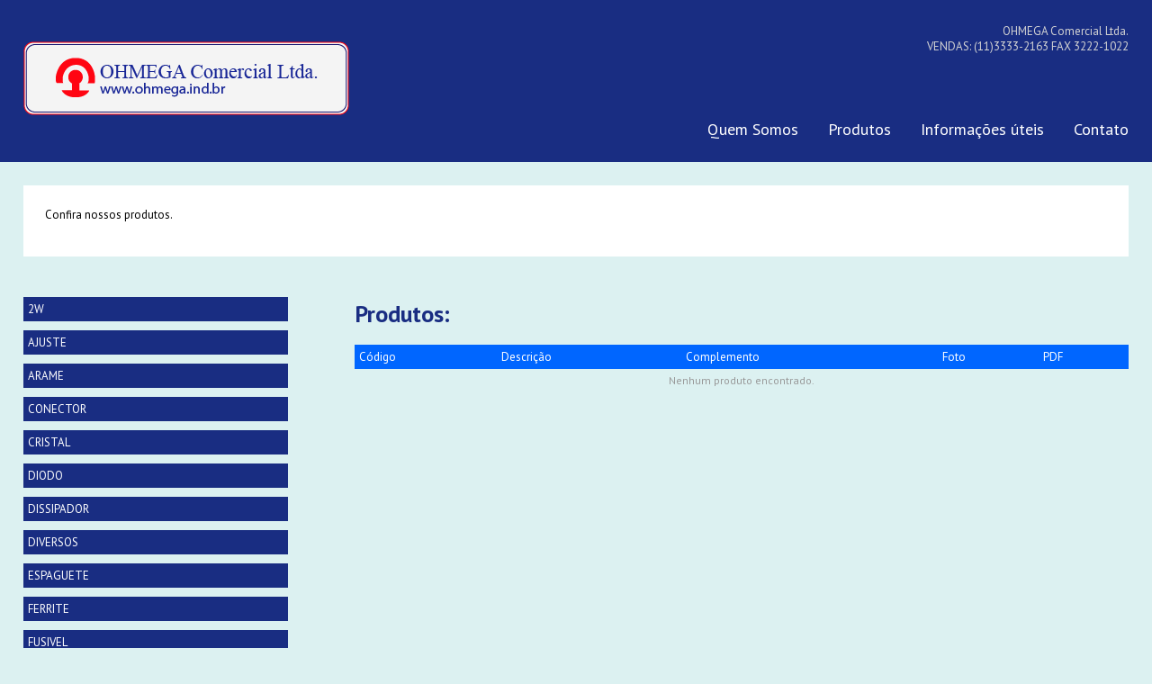

--- FILE ---
content_type: text/html; Charset=utf-8
request_url: http://www.ohmega.ind.br/produtos.asp?idCat=13063
body_size: 17967
content:
<!DOCTYPE html>
<html>
<head>
		<meta http-equiv="Content-Type" content="text/html; charset=utf-8" />
	<title>Produtos | Ohmega Comercial Ltda.</title>
	<link href="css/normalize.css" rel="stylesheet" type="text/css" />
	<link href="css/estilo.css" rel="stylesheet" type="text/css" />
	<link href="colorbox/css/colorbox.css" rel="stylesheet" type="text/css" />
</head>
<body>
	
	<header class="cabecalho">
		<div class="centraliza">
			<div class="logo"><a href="./"><img src="http://www.ohmega.ind.br/waUpload/logo0011772014230133.png" alt="" /></a></div>
			<div class="descricaoTopo"><p style="text-align: right;"><span style="color:#D3D3D3">OHMEGA Comercial Ltda.<br />VENDAS: (11)3333-2163 FAX 3222-1022</span></p></div>
			<div class="clear"></div>
			<div class="menu">
				<ul>
					<li><a href="quemSomos.asp">Quem Somos</a></li>
					<li><a href="./">Produtos</a></li>
					<li><a href="informacoes.asp">Informações úteis</a></li>
					<li><a href="contato.asp">Contato</a></li>
				</ul>
			</div>
			<div class="clear"></div>
		</div>
	</header>
	<div class="container">

<div class="texto"><p>Confira nossos produtos.</p></div>
<div class="navCategorias">
	<ul>
		
				<li><a href="produtos.asp?idCat=13644">2W</a></li>
				
				<li><a href="produtos.asp?idCat=13615">AJUSTE</a></li>
				
				<li><a href="produtos.asp?idCat=13629">ARAME</a></li>
				
				<li><a href="produtos.asp?idCat=13621">CONECTOR</a></li>
				
				<li><a href="produtos.asp?idCat=13622">CRISTAL</a></li>
				
				<li><a href="produtos.asp?idCat=13623">DIODO</a></li>
				
				<li><a href="produtos.asp?idCat=13625">DISSIPADOR</a></li>
				
				<li><a href="produtos.asp?idCat=13614">DIVERSOS</a></li>
				
				<li><a href="produtos.asp?idCat=13626">ESPAGUETE</a></li>
				
				<li><a href="produtos.asp?idCat=13628">FERRITE</a></li>
				
				<li><a href="produtos.asp?idCat=13630">FUSIVEL</a></li>
				
				<li><a href="produtos.asp?idCat=13634">INDUTOR</a></li>
				
				<li><a href="produtos.asp?idCat=13637">LED</a></li>
				
				<li><a href="produtos.asp?idCat=13654">PTC</a></li>
				
				<li><a href="produtos.asp?idCat=13640">REDE</a></li>
				
				<li><a href="produtos.asp?idCat=13641">REDE-CAPAC</a></li>
				
				<li><a href="produtos.asp?idCat=13643">REDE-DIODO</a></li>
				
				<li><a href="produtos.asp?idCat=13560">Resistor 0,1%</a></li>
				
				<li><a href="produtos.asp?idCat=13586">Resistor 0,25%</a></li>
				
				<li><a href="produtos.asp?idCat=13577">Resistor 0,5%</a></li>
				
				<li><a href="produtos.asp?idCat=13483">Resistor 1 K</a></li>
				
				<li><a href="produtos.asp?idCat=13490">Resistor 1%</a></li>
				
				<li><a href="produtos.asp?idCat=13576">Resistor 1%     `</a></li>
				
				<li><a href="produtos.asp?idCat=13561">Resistor 1%-MINI</a></li>
				
				<li><a href="produtos.asp?idCat=13612">Resistor 1%-MULTIME</a></li>
				
				<li><a href="produtos.asp?idCat=13485">Resistor 1/2W</a></li>
				
				<li><a href="produtos.asp?idCat=13512">Resistor 1/2W-FUSIS</a></li>
				
				<li><a href="produtos.asp?idCat=13562">Resistor 1/2W-MINI</a></li>
				
				<li><a href="produtos.asp?idCat=13563">Resistor 1/2W-VR37</a></li>
				
				<li><a href="produtos.asp?idCat=13486">Resistor 1/4W-CR25</a></li>
				
				<li><a href="produtos.asp?idCat=13513">Resistor 1/4W-FUSIS</a></li>
				
				<li><a href="produtos.asp?idCat=13581">Resistor 1/4W-VR25</a></li>
				
				<li><a href="produtos.asp?idCat=13488">Resistor 1/8W-CR12</a></li>
				
				<li><a href="produtos.asp?idCat=13514">Resistor 100W-AJUST</a></li>
				
				<li><a href="produtos.asp?idCat=13516">Resistor 100W-ALUMI</a></li>
				
				<li><a href="produtos.asp?idCat=13515">Resistor 100W-FIXO</a></li>
				
				<li><a href="produtos.asp?idCat=13551">Resistor 10W-AJUSTA</a></li>
				
				<li><a href="produtos.asp?idCat=13491">Resistor 10W-ALUMIN</a></li>
				
				<li><a href="produtos.asp?idCat=13582">Resistor 10W-C/SUPO</a></li>
				
				<li><a href="produtos.asp?idCat=13549">Resistor 10W-FIXO</a></li>
				
				<li><a href="produtos.asp?idCat=13557">Resistor 10W-FUSIST</a></li>
				
				<li><a href="produtos.asp?idCat=13517">Resistor 10W-KNP10</a></li>
				
				<li><a href="produtos.asp?idCat=13583">Resistor 10W-QUADRA</a></li>
				
				<li><a href="produtos.asp?idCat=13578">Resistor 10W-RADIAL</a></li>
				
				<li><a href="produtos.asp?idCat=13519">Resistor 10W-SQM10</a></li>
				
				<li><a href="produtos.asp?idCat=13518">Resistor 10W-SQP10</a></li>
				
				<li><a href="produtos.asp?idCat=13603">Resistor 120W</a></li>
				
				<li><a href="produtos.asp?idCat=13613">Resistor 120W-AJUST</a></li>
				
				<li><a href="produtos.asp?idCat=13605">Resistor 125W-FIXO</a></li>
				
				<li><a href="produtos.asp?idCat=13558">Resistor 135W-FIXO</a></li>
				
				<li><a href="produtos.asp?idCat=13520">Resistor 140W</a></li>
				
				<li><a href="produtos.asp?idCat=13565">Resistor 150W-ALUMI</a></li>
				
				<li><a href="produtos.asp?idCat=13567">Resistor 150W/160W</a></li>
				
				<li><a href="produtos.asp?idCat=13591">Resistor 15W-AJUSTA</a></li>
				
				<li><a href="produtos.asp?idCat=13611">Resistor 15W-C/SUPO</a></li>
				
				<li><a href="produtos.asp?idCat=13566">Resistor 15W-FIXO</a></li>
				
				<li><a href="produtos.asp?idCat=13602">Resistor 15W-FUSIST</a></li>
				
				<li><a href="produtos.asp?idCat=13521">Resistor 15W-KNP15</a></li>
				
				<li><a href="produtos.asp?idCat=13584">Resistor 15W-RADIAL</a></li>
				
				<li><a href="produtos.asp?idCat=13607">Resistor 15W-SQM15</a></li>
				
				<li><a href="produtos.asp?idCat=13522">Resistor 15W-SQP15</a></li>
				
				<li><a href="produtos.asp?idCat=13587">Resistor 160W-FIXO</a></li>
				
				<li><a href="produtos.asp?idCat=13601">Resistor 17W-FUSIST</a></li>
				
				<li><a href="produtos.asp?idCat=13554">Resistor 17W-SQP17</a></li>
				
				<li><a href="produtos.asp?idCat=13507">Resistor 1W</a></li>
				
				<li><a href="produtos.asp?idCat=13492">Resistor 1W-1%</a></li>
				
				<li><a href="produtos.asp?idCat=13546">Resistor 1W-FUSISTO</a></li>
				
				<li><a href="produtos.asp?idCat=13523">Resistor 1W-KNP01</a></li>
				
				<li><a href="produtos.asp?idCat=13504">Resistor 1W-QUADRAD</a></li>
				
				<li><a href="produtos.asp?idCat=13552">Resistor 1W-SQP01</a></li>
				
				<li><a href="produtos.asp?idCat=13592">Resistor 1W-VR68</a></li>
				
				<li><a href="produtos.asp?idCat=13599">Resistor 2%</a></li>
				
				<li><a href="produtos.asp?idCat=13568">Resistor 200W-AJUST</a></li>
				
				<li><a href="produtos.asp?idCat=13524">Resistor 200W-FIXO</a></li>
				
				<li><a href="produtos.asp?idCat=13559">Resistor 20W-AJUSTA</a></li>
				
				<li><a href="produtos.asp?idCat=13528">Resistor 20W-ALUMIN</a></li>
				
				<li><a href="produtos.asp?idCat=13610">Resistor 20W-CHATO</a></li>
				
				<li><a href="produtos.asp?idCat=13527">Resistor 20W-FIXO</a></li>
				
				<li><a href="produtos.asp?idCat=13609">Resistor 20W-FUSIST</a></li>
				
				<li><a href="produtos.asp?idCat=13525">Resistor 20W-KNP20</a></li>
				
				<li><a href="produtos.asp?idCat=13585">Resistor 20W-RADIAL</a></li>
				
				<li><a href="produtos.asp?idCat=13526">Resistor 20W-SQP20</a></li>
				
				<li><a href="produtos.asp?idCat=13570">Resistor 25W-AJUSTA</a></li>
				
				<li><a href="produtos.asp?idCat=13503">Resistor 25W-ALUMIN</a></li>
				
				<li><a href="produtos.asp?idCat=13593">Resistor 25W-CHATO</a></li>
				
				<li><a href="produtos.asp?idCat=13530">Resistor 25W-FIXO</a></li>
				
				<li><a href="produtos.asp?idCat=13569">Resistor 25W-KNP25</a></li>
				
				<li><a href="produtos.asp?idCat=13529">Resistor 25W-SQP25</a></li>
				
				<li><a href="produtos.asp?idCat=13510">Resistor 2W</a></li>
				
				<li><a href="produtos.asp?idCat=13588">Resistor 2W-1%</a></li>
				
				<li><a href="produtos.asp?idCat=13531">Resistor 2W-FUSISTO</a></li>
				
				<li><a href="produtos.asp?idCat=13501">Resistor 2W-KNP02</a></li>
				
				<li><a href="produtos.asp?idCat=13506">Resistor 2W-QUADRAD</a></li>
				
				<li><a href="produtos.asp?idCat=13532">Resistor 2W-SQM02</a></li>
				
				<li><a href="produtos.asp?idCat=13500">Resistor 2W-SQP02</a></li>
				
				<li><a href="produtos.asp?idCat=13571">Resistor 30W-AJUSTA</a></li>
				
				<li><a href="produtos.asp?idCat=13594">Resistor 30W-CHATO</a></li>
				
				<li><a href="produtos.asp?idCat=13533">Resistor 30W-FIXO</a></li>
				
				<li><a href="produtos.asp?idCat=13595">Resistor 30W-RADIAL</a></li>
				
				<li><a href="produtos.asp?idCat=13505">Resistor 3W</a></li>
				
				<li><a href="produtos.asp?idCat=13511">Resistor 3W-1%</a></li>
				
				<li><a href="produtos.asp?idCat=13550">Resistor 3W-FUSISTO</a></li>
				
				<li><a href="produtos.asp?idCat=13498">Resistor 3W-KNP03</a></li>
				
				<li><a href="produtos.asp?idCat=13502">Resistor 3W-QUADRAD</a></li>
				
				<li><a href="produtos.asp?idCat=13545">Resistor 3W-RADIAL</a></li>
				
				<li><a href="produtos.asp?idCat=13535">Resistor 3W-SQM03</a></li>
				
				<li><a href="produtos.asp?idCat=13534">Resistor 3W-SQP03</a></li>
				
				<li><a href="produtos.asp?idCat=13589">Resistor 40W-RADIAL</a></li>
				
				<li><a href="produtos.asp?idCat=13548">Resistor 4W-KNP04</a></li>
				
				<li><a href="produtos.asp?idCat=13572">Resistor 50W-AJUSTA</a></li>
				
				<li><a href="produtos.asp?idCat=13538">Resistor 50W-ALUMIN</a></li>
				
				<li><a href="produtos.asp?idCat=13556">Resistor 50W-CHATO</a></li>
				
				<li><a href="produtos.asp?idCat=13537">Resistor 50W-FIXO</a></li>
				
				<li><a href="produtos.asp?idCat=13604">Resistor 50W-RADIAL</a></li>
				
				<li><a href="produtos.asp?idCat=13547">Resistor 5W-C/SUPOR</a></li>
				
				<li><a href="produtos.asp?idCat=13590">Resistor 5W-FIXO</a></li>
				
				<li><a href="produtos.asp?idCat=13508">Resistor 5W-FUSISTO</a></li>
				
				<li><a href="produtos.asp?idCat=13499">Resistor 5W-KNP05</a></li>
				
				<li><a href="produtos.asp?idCat=13497">Resistor 5W-QUADRAD</a></li>
				
				<li><a href="produtos.asp?idCat=13553">Resistor 5W-RADIAL</a></li>
				
				<li><a href="produtos.asp?idCat=13494">Resistor 5W-SQM05</a></li>
				
				<li><a href="produtos.asp?idCat=13493">Resistor 5W-SQP05</a></li>
				
				<li><a href="produtos.asp?idCat=13596">Resistor 60W-RADIAL</a></li>
				
				<li><a href="produtos.asp?idCat=13555">Resistor 6W-KNP06</a></li>
				
				<li><a href="produtos.asp?idCat=13573">Resistor 75W-AJUSTA</a></li>
				
				<li><a href="produtos.asp?idCat=13540">Resistor 75W-ALUMIN</a></li>
				
				<li><a href="produtos.asp?idCat=13608">Resistor 75W-CHATO</a></li>
				
				<li><a href="produtos.asp?idCat=13539">Resistor 75W-FIXO</a></li>
				
				<li><a href="produtos.asp?idCat=13574">Resistor 7W-C/SUPOR</a></li>
				
				<li><a href="produtos.asp?idCat=13598">Resistor 7W-FIXO</a></li>
				
				<li><a href="produtos.asp?idCat=13544">Resistor 7W-FUSISTO</a></li>
				
				<li><a href="produtos.asp?idCat=13495">Resistor 7W-KNP07</a></li>
				
				<li><a href="produtos.asp?idCat=13542">Resistor 7W-QUADRAD</a></li>
				
				<li><a href="produtos.asp?idCat=13575">Resistor 7W-RADIAL</a></li>
				
				<li><a href="produtos.asp?idCat=13543">Resistor 7W-SQM07</a></li>
				
				<li><a href="produtos.asp?idCat=13541">Resistor 7W-SQP07</a></li>
				
				<li><a href="produtos.asp?idCat=13579">Resistor 80W</a></li>
				
				<li><a href="produtos.asp?idCat=13600">Resistor 8W-FIXO</a></li>
				
				<li><a href="produtos.asp?idCat=13487">Resistor JUMPER</a></li>
				
				<li><a href="produtos.asp?idCat=13597">Resistor MEGA</a></li>
				
				<li><a href="produtos.asp?idCat=13606">Resistor MINI-MELF</a></li>
				
				<li><a href="produtos.asp?idCat=13536">Resistor POTENCIA</a></li>
				
				<li><a href="produtos.asp?idCat=13489">Resistor SHUNT</a></li>
				
				<li><a href="produtos.asp?idCat=13478">Resistor SMD-0201</a></li>
				
				<li><a href="produtos.asp?idCat=13481">Resistor SMD-0402</a></li>
				
				<li><a href="produtos.asp?idCat=13482">Resistor SMD-0603</a></li>
				
				<li><a href="produtos.asp?idCat=13484">Resistor SMD-0805</a></li>
				
				<li><a href="produtos.asp?idCat=13476">Resistor SMD-1206</a></li>
				
				<li><a href="produtos.asp?idCat=13477">Resistor SMD-1210</a></li>
				
				<li><a href="produtos.asp?idCat=13509">Resistor SMD-1218</a></li>
				
				<li><a href="produtos.asp?idCat=13496">Resistor SMD-1508</a></li>
				
				<li><a href="produtos.asp?idCat=13479">Resistor SMD-2010</a></li>
				
				<li><a href="produtos.asp?idCat=13480">Resistor SMD-2512</a></li>
				
				<li><a href="produtos.asp?idCat=13580">Resistor SMD-MELF</a></li>
				
				<li><a href="produtos.asp?idCat=13564">Resistor TRIMPOT</a></li>
				
				<li><a href="produtos.asp?idCat=13645">RESSONADOR</a></li>
				
				<li><a href="produtos.asp?idCat=13642">SDMD-REDE</a></li>
				
				<li><a href="produtos.asp?idCat=13618">SMD-0805</a></li>
				
				<li><a href="produtos.asp?idCat=13619">SMD-1206</a></li>
				
				<li><a href="produtos.asp?idCat=13620">SMD-CI</a></li>
				
				<li><a href="produtos.asp?idCat=13624">SMD-DIODO</a></li>
				
				<li><a href="produtos.asp?idCat=13636">SMD-LED</a></li>
				
				<li><a href="produtos.asp?idCat=13649">SMD-NTC</a></li>
				
				<li><a href="produtos.asp?idCat=13650">SMD-PCT</a></li>
				
				<li><a href="produtos.asp?idCat=13638">SMD-POLY</a></li>
				
				<li><a href="produtos.asp?idCat=13652">SMD-PTC</a></li>
				
				<li><a href="produtos.asp?idCat=13639">SMD-REDE</a></li>
				
				<li><a href="produtos.asp?idCat=13657">SMD-VARIST</a></li>
				
				<li><a href="produtos.asp?idCat=13617">SMDcaoacit</a></li>
				
				<li><a href="produtos.asp?idCat=13616">SMDcapacit</a></li>
				
				<li><a href="produtos.asp?idCat=13627">SMDferrite</a></li>
				
				<li><a href="produtos.asp?idCat=13631">SMDfusivel</a></li>
				
				<li><a href="produtos.asp?idCat=13635">SMDindutor</a></li>
				
				<li><a href="produtos.asp?idCat=13651">SMDtermist</a></li>
				
				<li><a href="produtos.asp?idCat=13646">SUPORTE</a></li>
				
				<li><a href="produtos.asp?idCat=13647">SUPOTE PCI</a></li>
				
				<li><a href="produtos.asp?idCat=13648">SWITCH</a></li>
				
				<li><a href="produtos.asp?idCat=13653">TERMISTOR</a></li>
				
				<li><a href="produtos.asp?idCat=13632">TERMOFUS</a></li>
				
				<li><a href="produtos.asp?idCat=13633">TERMOfusiv</a></li>
				
				<li><a href="produtos.asp?idCat=13655">TRIMMER</a></li>
				
				<li><a href="produtos.asp?idCat=13656">VARISTOR</a></li>
				
	</ul>
</div>
<div class="categorias ">
<h1 class="titulo">
	Produtos: 
</h1>
<table class="tabelaCategoria">
	<tr>
		<td>Código</td>
		<td>Descrição</td>
		<td>Complemento</td>
		<td>Foto</td>
		<td>PDF</td>
	</tr>
	
		<tr>
			<td colspan="5" class="eof">Nenhum produto encontrado.</td>
		</tr>
		
</table>
</div>
<div class="clear"></div>


	</div>	
	<footer class="cabecalho">
	<div class="col1">
		<div class="logo-Rodape"><a href="./"><img src="http://www.ohmega.ind.br/waUpload/logo0011772014230133.png" alt="" /></a></div>
		<div class="menu-Rodape">
			<ul>
				<li><a href="quemSomos.asp">Quem Somos</a></li>
				<li><a href="./">Produtos</a></li>
				<li><a href="informacoes.asp">Informações úteis</a></li>
				<li><a href="contato.asp">Contato</a></li>
			</ul>
		</div>
	</div>
	<div class="col2">
		<div class="texto-Rodape cen"><p style="text-align:center"><span style="color:#AFEEEE">OHMEGA Comercial Ltda.<br />VENDAS: (11)3333-2163 FAX 3222-1022</span></p><p style="text-align:center"><span style="color:#AFEEEE">Av. Rio Branco, 320 – 2º Andar – cj. 24<br />01206-000 - Santa Efigênia - São Paulo - SP</span></p></div>
	</div>
	<div class="clear"></div>
	</footer>
	
	<script type="text/javascript" src="wa2014/js/jquery.min.js"></script>
	<script type="text/javascript" src="wa2014/js/validation.js"></script>
	<script type="text/javascript" src="wa2014/js/jquery.placeholder.min.js"></script>
	<script type="text/javascript" src="imgScale/js/jquery.getHiddenDimensions.js"></script>
	<script type="text/javascript" src="imgScale/js/imgscale.jquery.js"></script>
	
	<script type="text/javascript" src="colorbox/js/jquery.colorbox-min.js"></script>
	<script type="text/javascript">
		$(document).ready(function() {
			/*placeholder*/
			$("input[placeholder]").placeholder();
			
			/*validform*/
			$(document).on("submit", "form", function(e) {
				return validaform(this, 1);
			});
			
			/*corte e ajuste*/
			$(".corte img").imgscale({parent: '.corte', scale: 'cut', center: true, fade: 0});
			$(".ajuste img").imgscale({parent: '.ajuste', scale: 'fill', center: true, fade: 0});
			
						
				/*galeria de fotos e vídeos*/
				$(".galeria-foto").find("a").not(".semCB").each(function () {
					var $this = $(this);
					$this.colorbox({
						slideshow: true,
						slideshowSpeed: 3000,
						maxWidth: '99%',
						maxHeight: '99%',
						slideshowStop: "pausar",
						slideshowStart: "iniciar",
						close: "fechar",
						previous: "&laquo; ant.",
						next: "próx. &raquo;",
						current: "{current} de {total}",
						onComplete: function() {
							var cboxTitle = $("#cboxTitle");
							if (cboxTitle.text() == "") cboxTitle.hide();
						}
					});
				});
			
				$(".galeria-video").find("a").not(".semCB").each(function () {
					var $this = $(this);
					$this.colorbox({
						slideshow: false,
						innerWidth: '640px',
						innerHeight: '400px',
						close: "fechar",
						iframe: true
					});
				});
				 
		});
	</script>	
</body>

</html>

--- FILE ---
content_type: text/css
request_url: http://www.ohmega.ind.br/css/estilo.css
body_size: 7308
content:
/* WEBFONTS PADRÃO */
/* @import url(http://fonts.googleapis.com/css?family=Open+Sans:400,400italic,600,300,300italic,600italic,700italic,800,800italic,700&subset=latin,latin-ext); */
@import url(http://fonts.googleapis.com/css?family=PT+Sans:400,700);

/* ---------------------------------------------------------------------------------- */
/* ---------------------------------------------------------------------------------- */
/* ---------------------------------------------------------------------------------- */
/* ---------------------------------------------------------------------------------- */
/* ---------------------------------------------------------------------------------- */
/* PADROES DA AGÊNCIA, NÃO PRECISA ALTERAR NADA */

.corte, .fit, .fill { overflow:hidden; }
.corte img, .fit img, .fill img { width:inherit; }
img:-moz-broken { -moz-force-broken-image-icon:1; width:24px; height:24px; }
form { display:block; margin:0; padding:0; }
input[type=text], input[type=password], input[type=file], textarea, select { padding:5px; border:1px solid #AAA; background-color:#FFF; }
input[type=checkbox] { padding:5px 10px 5px 5px; }
button, input[type=button], input[type=submit], input[type=reset] { padding:3px 10px; font-size:16px !important; }
.bol { font-weight:700; }
.bb { border-bottom:1px dashed #CCCCCC; }
.cen { text-align:center !important; }
.rig { text-align:right !important; }
.aviso { margin-bottom:10px; padding:10px; font-size:12px; font-weight:bold; text-align:center; border:1px dashed #CCC; }
.alerta { color:#F60; background-color:#FFFF99; }
.sucesso { color:#060; background-color:#DDFDBD; }
.erro { color:#600; background-color:#FFDDDE; }
.off { filter:alpha(opacity=30); opacity:0.3; }
.clear { height:0; overflow:hidden; visibility:hidden; clear:both; font-size:1px; line-height:0; }
.semMargemHor { margin-left:0 !important; margin-right:0 !important; }
.semMargemVer { margin-top:0 !important; margin-bottom:0 !important; }
.tab { padding:3px; border-spacing:3px; border-collapse:separate; }
.tab .lab { padding:7px 20px 7px 7px; text-align:right; }
.tab .dtd { padding:7px; text-align:left; }
.tab .pad { padding-top:10px; }
.tab .hea { padding:3px; font-size:12px; font-weight:700; color:#FFF; background-color:#333333; }
.tab .cou { padding:7px; font-size:11px; text-align:center; color:#666; background-color:#F3F3F3; }
.tab .foo { padding:7px; font-weight:700; background-color:#F2F2F2; }
.eof { padding:50px; font-size:12px; text-align:center; color:#999; }
.rad05 { border-radius: 5px; -moz-border-radius: 5px; -webkit-border-radius: 5px; }
.rad10S { border-radius: 10px 10px 0 0; -moz-border-radius: 10px 10px 0 0; -webkit-border-radius: 10px 10px 0 0; }
.rad10I { border-radius: 0 0 10px 10px; -moz-border-radius: 0 0 10px 10px; -webkit-border-radius: 0 0 10px 10px; }
.rad05S { border-radius: 5px 5px 0 0; -moz-border-radius: 5px 5px 0 0; -webkit-border-radius: 5px 5px 0 0; }
.rad05I { border-radius: 0 0 5px 5px; -moz-border-radius: 0 0 5px 5px; -webkit-border-radius: 0 0 5px 5px; }
.fundoTransparente { background-color: rgba(22, 21, 17, 0.75); /* R G B Alpha */ filter: progid:DXImageTransform.Microsoft.Gradient(GradientType=0, StartColorStr='#cc161511', EndColorStr='#cc161511'); /* Alpha R G B */ }
.alturaMinima { min-height:300px; }


/* ---------------------------------------------------------------------------------- */
/* ---------------------------------------------------------------------------------- */
/* ---------------------------------------------------------------------------------- */
/* ---------------------------------------------------------------------------------- */
/* ---------------------------------------------------------------------------------- */
/* ITENS DO HTML PADRÃO - LEMBRAR DE ATUALIZAR O estiloEditor.css */

body { font-family:'PT Sans', sans-serif; font-size: 13px;  background:#DCF1F1; 	min-width:960px;}
a { color:inherit; text-decoration:none; }
a:hover { text-decoration:none; }
p { margin-top:0; }

/* COR DE DESTAQUE NO SITE */
.corDestaque { color: #cc0000; }
.corDestaque a { color: inherit; }


/* PAGINAÇÃO */
.paginacao { text-align:center; }
.paginacao a { 	padding: 5px 10px; color: #424242; background: url() #ffffff no-repeat center center; margin: 2px; display: inline-block; zoom: 1; }
.paginacao .pgOn,
.paginacao a:hover { background-color: #F0CE00; }
.paginacao .acoes { text-indent: -5000px; width: 15px; }
.paginacao .primeira { background-image: url(../imgs/setaFL.png); }
.paginacao .anterior { background-image: url(../imgs/setaPL.png); }
.paginacao .proxima { background-image: url(../imgs/setaPR.png); }
.paginacao .ultima { background-image: url(../imgs/setaFR.png); }
/* ---------------------------------------------------------------------------------- */
/* ---------------------------------------------------------------------------------- */
/* ---------------------------------------------------------------------------------- */
/* ---------------------------------------------------------------------------------- */
/* ---------------------------------------------------------------------------------- */
/* CSS DO PROJETO */

.cabecalho{
	width:96%;
	padding:2%;
	background-color:#192d82;
}
.centraliza{
	width:100%;
	margin:0 auto;
	position:relative;	
}
.logo{
	width:300px;	
	float:left;	
	margin-top:20px;
}
.descricaoTopo{
	float:right;
	width:500px;
	margin-bottom:20px;
	color:#fff;
	text-align:right;
}
.menu{
	float:right;	
}
.menu ul{
	list-style:none;
	margin:0;
	padding:0;	
}
.menu ul li{
	display:inline;
}
.menu ul li a{
	color:#fff;
	margin-left:30px;
	font-size:18px;
}
.container{
	width:96%;
	padding:2%;
}
.texto{
	width:96%;
	padding:2%;
	margin-bottom:30px;
	background:#fff;	
}
.campoBusca{
	width:99%;
	border:1px solid #E5E5E5 !important;	
}
.botaoBusca{
	width:100%;
	border:1px solid #fff;
	margin-top:10px;
	color:#000;
	margin-bottom:30px;
	
}
.titulo{
	color:#192d82;	
}
.navItens{
	width:100%;	
}
.navItens ul{
	list-style:none;
	margin:0;
	padding:0;	
	text-align:center;
}
.navItens ul li{
	width:22%;
	display:inline-block;
	background-color:#192d82;
	margin:15px 0 0 0;
	padding:1%;
	color:#fff;
}
.col1{
	width:35%;
	float:left;
	text-align:center;
}
.col2{
	width:65%;
	float:left;
}
.menu-Rodape{
}
.menu-Rodape ul{
	list-style:none;
	margin:0;
	padding:0;	
}
.menu-Rodape ul li{
	display:inline;
}
.menu-Rodape ul li a{
	color:#fff;
	margin-right:20px;
	font-size:14px;
}
.logo-Rodape{
	width:100%;
	margin-bottom:15px;
}
.texto-Rodape{
	width:100%;
	color:#fff;	
}
.navCategorias{
	width:30%;
	float:left;	
}
.navCategorias ul{
	width:80%;
	padding:15px 0 0 0;
	list-style:none;
	margin:0;
}
.navCategorias ul li{
	
}
.navCategorias ul li a{
	display:block;
	padding:5px;
	background:#192d82;
	color:#fff;
	margin-bottom:10px;
}
.categorias{
	width:70%;
	float:left;	
}
.tabelaCategoria{
	width:100%;	
}
.tabelaCategoria tr:first-child{
	background:#06F;
	color:#fff;
}
.tabelaCategoria td{
	padding:5px;
}
.bgClaro{
	background:#B3D1D5;
}
.bgEscuro{
	background:#75A9D0;
}


--- FILE ---
content_type: application/x-javascript
request_url: http://www.ohmega.ind.br/imgScale/js/imgscale.jquery.js
body_size: 5957
content:
/*
* imgscale, Automatically scales images to fit or fill their parent container.
* Note: The defined parent container of the image must have a defined height and width in CSS.
* By RCDMK - rcdmk@rcdmk.com
* September 26thm, 2011
* 
* Notice: Work modified from the original imgscale by Kelly Meath to work on major browsers
* the way I expected (minor differences)
* 
* Based on imgscale By: Kelly Meath
* Website : http://imgscale.kjmeath.com
* Version: 1.0.0
* Updated: March 22nd, 2011
*
* Licensed under the Apache License, Version 2.0 (the "License");
* you may not use this file except in compliance with the License.
* You may obtain a copy of the License at
*
* http://www.apache.org/licenses/LICENSE-2.0
*
* Unless required by applicable law or agreed to in writing, software
* distributed under the License is distributed on an "AS IS" BASIS,
* WITHOUT WARRANTIES OR CONDITIONS OF ANY KIND, either express or implied.
* See the License for the specific language governing permissions and
* limitations under the License.
*/
(function($) {
    $.fn.imgscale = function(params) {
		var ie, ieversion;
		if (/MSIE (\d+\.\d+);/.test(navigator.userAgent))
		{ 
			ie = true;
			ieversion = new Number(RegExp.$1);
		}
		
        params = $.extend( {parent: false, scale: 'fill', center: true, fade: 0}, params);
        
        var _parentMeasures, _imgMeasures, _parentHeight, _parentWidth, _imgHeight,
			_imgWidth, _imgNewWidth, _imgNewHeight, _marginLeft, _marginTop;
		
        this.each( function() {
            var $img = $(this);
            var $parent = ( !params.parent ? $img.parent() : $img.closest( params.parent ) );
			
            if( $parent.length > 0 ) {
               $parent.css({opacity: (params.fade > 0) ? 0 : 1, overflow: 'hidden', 'text-align': 'left' });
				
               if (this.complete && !(ie && ieversion < 7)) {
                    _scaleImage( $img, $parent, false );
               } else {
				   var tmpSrc = $img.attr("src");
				   $img.attr("src", "");
				   
                    $img.load( function() {
                        _scaleImage( $img, $parent, true );
                    });
					
					$img.attr("src", tmpSrc);
               }
        	}
        });
		
		function _clearSize($img) {
			$img.removeAttr('height').removeAttr('width').css({width:'auto', height:'auto', margin: '0'});
		}
		
        function _scaleImage( $img, $parent, _loadedImg ) {
			_clearSize($img);
			
			_parentMeasures = $parent.getHiddenDimensions();
			_imgMeasures = $img.getHiddenDimensions();
			
			_parentHeight = _parentMeasures.height;
            _parentWidth = _parentMeasures.width;
            _imgHeight = _imgMeasures.height;
            _imgWidth = _imgMeasures.width;
			
			if( params.scale == 'fit' ) {
				$img.attr( 'height', _parentHeight );
				$img.attr( 'width', _parentWidth );
				$img.css( {'width': _parentWidth + 'px', 'height': _parentHeight + 'px'} );
			
			} else if ( params.scale == 'cut' ) {
				if ((_imgHeight / _imgWidth) * _parentWidth > _parentHeight) {
					$img.attr( 'width', _parentWidth );
					$img.css( {'width': _parentWidth + 'px'} );
					
				} else {
					$img.attr( 'height', _parentHeight );
					$img.css( {'height': _parentHeight + 'px'} );
				}
				
			} else {
				if ((_imgHeight / _imgWidth) * _parentWidth > _parentHeight) {
					$img.attr( 'height', _parentHeight );
					$img.css( {'height': _parentHeight + 'px'} );
					
				} else {
					$img.attr( 'width', _parentWidth );
					$img.css( {'width': _parentWidth + 'px'} );
				}
			}

			if( params.center ) {
			 	_repositionImage();
			  
			} else {
			 	_showImage($img);
			}


            function _repositionImage() {
				_imgMeasures = $img.getHiddenDimensions();
                _imgNewWidth = _imgMeasures.width;
                _imgNewHeight = _imgMeasures.height;

                if( _imgNewHeight > _parentHeight ) {
                    _marginTop = Math.floor( ( _imgNewHeight - _parentHeight ) / 2 );
					if (ie && ieversion <= 7) _marginTop -= (parseInt($parent.css("border-top-width").replace(/[^0-9.]/ig, '')) + parseInt($parent.css("border-bottom-width").replace(/[^0-9.]/ig, '')));

					$img.css( 'margin-top', (_marginTop * -1) + 'px');
					
                } else if( _imgNewHeight < _parentHeight ) {
                    _marginTop = ( Math.floor( ( _parentHeight - _imgNewHeight ) / 2 ) );
 					if (ie && ieversion <= 7) _marginTop -= (parseInt($parent.css("border-top-width").replace(/[^0-9.]/ig, '')) + parseInt($parent.css("border-bottom-width").replace(/[^0-9.]/ig, '')));
					
                   $img.css( 'margin-top', _marginTop + 'px' );
				}

                if( _imgNewWidth > _parentWidth ) {
                    _marginLeft = ( Math.floor( ( _imgNewWidth - _parentWidth ) / 2 ) );
					if (ie && ieversion <= 7) _marginLeft -= (parseInt($parent.css("border-left-width").replace(/[^0-9.]/ig, '')) + parseInt($parent.css("border-right-width").replace(/[^0-9.]/ig, '')));
					
                    $img.css( 'margin-left', (_marginLeft * -1) + 'px' );
					
                } else if( _imgNewWidth < _parentWidth ) {
                    _marginLeft = ( Math.floor( ( _parentWidth - _imgNewWidth ) / 2 ) );					
					if (ie && ieversion <= 7) _marginLeft -= (parseInt($parent.css("border-left-width").replace(/[^0-9.]/ig, '')) + parseInt($parent.css("border-right-width").replace(/[^0-9.]/ig, '')));
					
                    $img.css( 'margin-left', _marginLeft + 'px' );
				}
                _showImage();
            }
            
            function _showImage(){
              if( params.fade > 0 && _loadedImg )
                $parent.animate({opacity : 1}, params.fade);
              else
                $parent.css('opacity', 1);
            }
        }
		return this;
    };
})(jQuery);

--- FILE ---
content_type: application/x-javascript
request_url: http://www.ohmega.ind.br/wa2014/js/validation.js
body_size: 32205
content:
/*
* VALIDAÇÃO GERAL DE FORMULÁRIOS POR RCDMK - Agosto de 2010
* https://www,github.com/rcdmk/validaform
*
* TODO:
*	- Poder utilizar qualquer combinação de validações em um mesmo campo;
*	- Validar se o campo tem somente números, ou somente letras;
*	- Validar nível de senha;
*	- Validar url;

* USO das validações
*  Insira um atributo "rel" no campo para validar:
* 	- Preenchimento obigatório: o primeiro caractere do atributo tem que ser um # e o restante, separado por um espaço, será utilizado na mensagem de erro. Ex.: rel="# o nome do campo"
* 	- Validação de e-mail: o segundo caractere do atributo tem que ser @. Ex.: rel="#@ o e-mail de contato" (obrigatório) ou rel=" @ o e-mail de contato" (não obrigatório)
* 	- Validação de CPF: o segundo caractere tem que ser F (de pessoa Física);
* 	- Validação de CNPJ: o segundo caractere tem que ser J (de pessoa Jurídica);
* 	- Validação de tamanho ou comprimento do valor: o segundo caractere tem que ser T e o terceiro o tamanho a ser validado. Ex.: rel="#T9 o telefone"
* 	- Validação por comparação igual (senha e confirmação de senha, etc): o segundo caractere tem que ser = e o terceiro o ID do campo a ser comparado. Ex.: rel="#=confirmaSenha a senha"
*
* LICENÇA
* 	Creative Commons License
* 	CC - BY SA
*	http://www.creativecommons.org/licenses/by-sa/3.0/
*
*/

/* ### VALIDAÇÃO ### */
/*
* Função principal
* @param formulario: o formulário para validar
*/
function validaform(formulario, idioma){
	var pass = true;
	var passCompara = true;
	var msgCompara = msg;
	var campofoco = false;
	var botoes = [];

	if (!idioma) idioma = 1;

	var atencao = ["", "Alguns problemas impediram o envio", "Some problems prevented the submission", "Algunos problemas impidieron el envío"];
	
	var msg = atencao[idioma] + ':\n\n';

	// Somente valida se o browser suportar navegação pelos elementos do form
	if (formulario.elements) {
		// textos da validação
		var informe = ["", "Informe", "Inform", "Informe"];
		var precisaTer = ["", "precisa ter", "needs to be", "necesita tener"];
		var caracteres = ["", "caracteres", "characters", "caracteres"];
		var naoMenor = ["", "não pode ser menor que", "can't be less then", "no podrá ser inferior a"];
		var naoMaior = ["", "não pode ser maior que", "can't be greater then", "no podrá ser más que"];
		var naoBatem = ["", "não batem", "do not match", "no coincide"];
		var invalida = ["", "informada é inválida", "informed is invalid", "introducida no es válida"];
		var invalido = ["", "informado é inválido", "informed is invalid", "introducido no es válido"];
		var foraIntervalo = ["", "está fora do intervalo válido", "it's out of the valid range", "está fuera del intervalo válido"];
		var faixaA = ["", "à", "to", "a"];
		
		
		var campos = formulario.elements;
		var totalCampos = campos.length;
		var campoAtual = "";
		
		for (var i = 0; i < totalCampos; i++) {
			var elemento = campos[i];
			var tipoCampo = elemento.type.toLowerCase();
			
			// valida somente se o elemento não for um botão, um campo hidden e se tiver o atributo rel
			if (elemento.attributes && elemento.attributes.rel && tipoCampo != 'image' && tipoCampo != 'submit' && tipoCampo != 'button' && tipoCampo != 'hidden' && tipoCampo != 'reset') {
				// restaura a aparência original do campo
				marcaDesmarcaCampo(elemento, false);
				
				var nomeCampo = (elemento.attributes.name) ? elemento.attributes.name.value : elemento.name;
				
				if (campoAtual != nomeCampo) {
					campoAtual = nomeCampo;
					
					if (elemento.attributes.rel.value.indexOf("#") == 0) {
						// validação de vazio (obrigatório)
						
						if (((tipoCampo == "text" || tipoCampo == "textarea" || tipoCampo == "file" || tipoCampo == "password" || tipoCampo.indexOf("select") == 0) && elemento.value == "") || (tipoCampo.indexOf("select") == 0 && (elemento.selectedIndex) ? elemento.selectedIndex == -1 : false)) {
							msg += '- ' + informe[idioma] + ' ' + ((elemento.attributes.rel && elemento.attributes.rel.value != "#") ? elemento.attributes.rel.value.substring(elemento.attributes.rel.value.indexOf(' ', 1)) : elemento.name) + '.\n';
							pass = false;
							marcaDesmarcaCampo(elemento, true);
							if (!campofoco) campofoco = elemento;
							
						} else if (tipoCampo == "radio" || tipoCampo == "checkbox") {
							var opcoes = document.getElementsByName(campoAtual);
							var passOpcoes = false;
							
							for (var j = 0; j < opcoes.length; j++) {
								if (opcoes[j].checked) {
									passOpcoes = true;
									break;
								}
							}
							
							if (!passOpcoes) {
								msg += '- ' + informe[idioma] + ' ' + ((elemento.attributes.rel && elemento.attributes.rel.value != "#") ? elemento.attributes.rel.value.substring(elemento.attributes.rel.value.indexOf(' ', 1)) : elemento.name) + '.\n';
								pass = false;
								marcaDesmarcaCampo(elemento, true);
								if (!campofoco) campofoco = elemento;
							}
						}
					}
					
					// Para otimizar o desempenho, só valida os formatos se passar por todos os obrigatórios
					if (pass && elemento.value != "" && (tipoCampo == "text" || tipoCampo == "textarea" || tipoCampo == "password")) {
						// Tamanho =
						if(elemento.attributes.rel.value.indexOf("T") == 1 || elemento.attributes.rel.value.indexOf("T") == 2) {
							var segundo = elemento.attributes.rel.value.substring(elemento.attributes.rel.value.indexOf("T") + 1, elemento.attributes.rel.value.indexOf(' ', 1));
							
							if (elemento.value.length != Number(segundo)) {
								msgCompara += '- ' + ((elemento.attributes.rel && elemento.attributes.rel.value != "#") ? elemento.attributes.rel.value.substring(elemento.attributes.rel.value.indexOf(' ', 1)) : elemento.name) + ' ' + precisaTer[idioma] + ' ' + segundo + ' ' + caracteres[idioma] + '.\n'
								if (!campofoco) campofoco = elemento;
								marcaDesmarcaCampo(elemento, true);
								passCompara = false;
							}
						}
						
						// Comparação =
						if(elemento.attributes.rel.value.indexOf("=") == 1) {
							var segundo = document.getElementById(elemento.attributes.rel.value.substring(2, elemento.attributes.rel.value.indexOf(' ', 1)));
							
							if (elemento.value != segundo.value) {
								msgCompara += '- ' + ((elemento.attributes.rel && elemento.attributes.rel.value != "#") ? elemento.attributes.rel.value.substring(elemento.attributes.rel.value.indexOf(' ', 1)) : elemento.name) + ' e ' + ((elemento.attributes.rel && elemento.attributes.rel.value != "#") ? segundo.attributes.rel.value.substring(segundo.attributes.rel.value.indexOf(' ', 1)) : segundo.name) + ' ' + naoBatem[idioma] + '.\n'
								if (!campofoco) campofoco = elemento;
								marcaDesmarcaCampo(elemento, true);
								passCompara = false;
							}
						}
						
						// Comparação >
						else if(elemento.attributes.rel.value.indexOf(">") == 1) {
							var segundo = document.getElementById(elemento.attributes.rel.value.substring(2, elemento.attributes.rel.value.indexOf(' ', 1)));
	
							if (isNaN(cnvvl(elemento.value)) || isNaN(cnvvl(segundo.value)) || cnvvl(elemento.value) < cnvvl(segundo.value)) {
								msgCompara += '- ' + ((elemento.attributes.rel && elemento.attributes.rel.value != "#") ? elemento.attributes.rel.value.substring(elemento.attributes.rel.value.indexOf(' ', 1)) : elemento.name) + ' ' + naoMenor[idioma] + ' ' + ((elemento.attributes.rel && elemento.attributes.rel.value != "#") ? segundo.attributes.rel.value.substring(segundo.attributes.rel.value.indexOf(' ', 1)) : segundo.name) + '.\n'
								if (!campofoco) campofoco = elemento;
								marcaDesmarcaCampo(elemento, true);
								passCompara = false;
							}
						}
						
						// Comparação <
						else if(elemento.attributes.rel.value.indexOf("<") == 1) {
							var segundo = document.getElementById(elemento.attributes.rel.value.substring(2, elemento.attributes.rel.value.indexOf(' ', 1)));
	
							if (isNaN(cnvvl(elemento.value)) || isNaN(cnvvl(segundo.value)) || cnvvl(elemento.value) > cnvvl(segundo.value)) {
								msgCompara += '- ' + ((elemento.attributes.rel && elemento.attributes.rel.value != "#") ? elemento.attributes.rel.value.substring(elemento.attributes.rel.value.indexOf(' ', 1)) : elemento.name) + ' ' + naoMaior[idioma] + ' ' + ((elemento.attributes.rel && elemento.attributes.rel.value != "#") ? segundo.attributes.rel.value.substring(segundo.attributes.rel.value.indexOf(' ', 1)) : segundo.name) + '.\n'
								if (!campofoco) campofoco = elemento;
								marcaDesmarcaCampo(elemento, true);
								passCompara = false;
							}
						}
						
						// Data
						else if (elemento.attributes.rel.value.indexOf("D") == 1) {
							if(!validaData(elemento.value)) {
								msgCompara += '- ' + ((elemento.attributes.rel && elemento.attributes.rel.value != "#") ? elemento.attributes.rel.value.substring(elemento.attributes.rel.value.indexOf(' ', 1)) : elemento.name) + ' ' + invalida[idioma] + '.\n';
								if (!campofoco) campofoco = elemento;
								marcaDesmarcaCampo(elemento, true);
								passCompara = false;
							}
						}
						
						// URL
						else if(elemento.attributes.rel.value.indexOf("U") == 1) {
							if (!elemento.value.match("^(http|https|ftp)\:// ([a-zA-Z0-9\.\-]+(\:[a-zA-Z0-9\.&amp;%\$\-]+)*@)*((25[0-5]|2[0-4][0-9]|[0-1]{1}[0-9]{2}|[1-9]{1}[0-9]{1}|[1-9])\.(25[0-5]|2[0-4][0-9]|[0-1]{1}[0-9]{2}|[1-9]{1}[0-9]{1}|[1-9]|0)\.(25[0-5]|2[0-4][0-9]|[0-1]{1}[0-9]{2}|[1-9]{1}[0-9]{1}|[1-9]|0)\.(25[0-5]|2[0-4][0-9]|[0-1]{1}[0-9]{2}|[1-9]{1}[0-9]{1}|[0-9])|localhost|([a-zA-Z0-9\-]+\.)*[a-zA-Z0-9\-]+\.(com|edu|gov|int|mil|net|org|biz|arpa|info|name|pro|aero|coop|museum|[a-zA-Z]{2}))(\:[0-9]+)*(/($|[a-zA-Z0-9\.\,\?\'\\\+&amp;%\$#\=~_\-]+))*$")){
								msgCompara += '- ' + ((elemento.attributes.rel && elemento.attributes.rel.value != "#") ? elemento.attributes.rel.value.substring(elemento.attributes.rel.value.indexOf(' ', 1)) : elemento.name) + ' ' + invalida[idioma] + '.\n';
								if (!campofoco) campofoco = elemento;
								marcaDesmarcaCampo(elemento, true);
								passCompara = false;
							}
						}
						
						// E-mail
						else if(elemento.attributes.rel.value.indexOf("@") == 1) {
							if (!elemento.value.match("^([a-z0-9!#$%&'*+/=?^_`{|}~-]+(?:\.[a-z0-9!#$%&'*+/=?^_`{|}~-]+)*@(?:[a-z0-9](?:[a-z0-9-]*[a-z0-9])?\.)+[a-z0-9](?:[a-z0-9-]*[a-z0-9]))$")){
								msgCompara += '- ' + ((elemento.attributes.rel && elemento.attributes.rel.value != "#") ? elemento.attributes.rel.value.substring(elemento.attributes.rel.value.indexOf(' ', 1)) : elemento.name) + ' ' + invalido[idioma] + '.\n';
								if (!campofoco) campofoco = elemento;
								marcaDesmarcaCampo(elemento, true);
								passCompara = false;
							}
						}
						
						// CPF ou CPNJ
						else if(elemento.attributes.rel.value.indexOf("F") == 1 || elemento.attributes.rel.value.indexOf("J") == 1) {
							if (!validaCPFouCNPJ(elemento.value)) {
								msgCompara += '- ' + ((elemento.attributes.rel && elemento.attributes.rel.value != "#") ? elemento.attributes.rel.value.substring(elemento.attributes.rel.value.indexOf(' ', 1)) : elemento.name) + ' ' + invalido[idioma] + '.\n';
								if (!campofoco) campofoco = elemento;
								marcaDesmarcaCampo(elemento, true);
								passCompara = false;
							}
						}
						
						// Range(Ex.: "0-120" ou "01/01/2010-31/12/2010")
						else if(elemento.attributes.rel.value.indexOf("R") == 1) {
							var rel = elemento.attributes.rel.value;
							var inicio = rel.substring(3, rel.indexOf("-"));
							var final = rel.substring(rel.indexOf("-") + 1, rel.indexOf(" ", 1));
							var valor = elemento.value;
							
							// Números
							if (elemento.attributes.rel.value.indexOf("N") == 2) {
								inicio = cnvvl(inicio);
								final = cnvvl(final);
								valor = cnvvl(valor);
								
								if (valor < inicio || valor > final) {
									msgCompara += '- ' + ((elemento.attributes.rel && elemento.attributes.rel.value != "#") ? elemento.attributes.rel.value.substring(elemento.attributes.rel.value.indexOf(' ', 1)) : elemento.name) + ' ' + foraIntervalo[idioma] + ' (' + inicio + ' ' + faixaA[idioma] + ' ' + final + ').\n';
									if (!campofoco) campofoco = elemento;
									marcaDesmarcaCampo(elemento, true);
									passCompara = false;
								}
							}
							
							// Datas
							if (elemento.attributes.rel.value.indexOf("D") == 2) {
								inicio = new Date(cnvdtUS(inicio));
								final = new Date(cnvdtUS(final));
								valor = new Date(cnvdtUS(valor));
								
								if (isNaN(inicio) || isNaN(final) || isNaN(valor) || valor < inicio || valor > final) {
									msgCompara += '- ' + ((elemento.attributes.rel && elemento.attributes.rel.value != "#") ? elemento.attributes.rel.value.substring(elemento.attributes.rel.value.indexOf(' ', 1)) : elemento.name) + ' ' + foraIntervalo[idioma] + ' (' + inicio + ' ' + faixaA[idioma] + ' ' + final + ').\n';
									if (!campofoco) campofoco = elemento;
									marcaDesmarcaCampo(elemento, true);
									passCompara = false;
								}
							}
						}
					}
				}
			} else if(tipoCampo == 'image' || tipoCampo == 'submit' || tipoCampo == 'button' || tipoCampo == 'reset') {
				botoes.push(elemento);
			}
		}
	}
	
	if (!pass){
		alert(msg);
		if (campofoco.type.toLowerCase().indexOf("select") == 0 || campofoco.type.toLowerCase() == "checkbox" || campofoco.type.toLowerCase() == "radio") {
			campofoco.focus();
			
		} else  {
			campofoco.select();
		}
	} else {
		pass = passCompara;
		if (!passCompara) {
			if (segundo && typeof segundo == "object") marcaDesmarcaCampo(segundo, true);
			segundo = undefined;
			
			alert(msgCompara);
			
			if (campofoco.type.toLowerCase().indexOf("select") == 0 || campofoco.type.toLowerCase() == "checkbox" || campofoco.type.toLowerCase() == "radio") {
				campofoco.focus();
			
			} else  {
				campofoco.select();
			}
		} else {
			//for (var i = 0; i < botoes.length; i++) {
			//	botoes[i].disabled = true;
			//}
		}
	}
	
	
	return pass;
}

/*
* Função que valida um CPF ou CNPJ
* Obs.: utilizada na validaform()
* @param string/number valor: um valor (número ou string, formatada ou não com os pontos, barra e traço) para validar
* @return boolean: true se for válido, caso contrário false
* @example: if (!validaCPFouCNPJ("123.456.789-10")) alert("CPF ou CNPJ inválido"); output: "CPF ou CNPJ inválido";
*/
function validaCPFouCNPJ(valor) {
	var numero = String(valor).replace(/\D/ig, ""); // converte para texto e remove tudo o que não for número
	
	// se o tamanho não bater com o de CPF ou CNPJ então é inválido
	if (numero.length != 11 && numero.length != 14) {
		return false;
	
	// se bater com CPF, valida o CPF
	} else if (numero.length == 11) {
		return validaCPF(numero);
		
	// se bater com CNPJ, valida o CNPJ
	} else {
		return validaCNPJ(numero);
	}
}


/*
* Função que valida um CNPJ
* Obs.: utilizada na validaCPFouCNPJ()
* @param string/number varCNPJ: um valor (número ou string, sem os pontos, barra e traço) para validar
* @return boolean: true se for válido, caso contrário false
* @example: if (!validaCNPJ("12345678901234")) alert("CNPJ inválido"); output: "CNPJ inválido";
*/
function validaCNPJ(varCNPJ) {
	var RecebeCNPJ = String(varCNPJ);
	var Numero = new Array(15), soma, resultado1, resultado2;

	// se não tiver o tamanho de um CPNJ, é inválido
	if (RecebeCNPJ.length != 14) {
		return false;
		
	// se for uma sequência de números repetidos, é inválido
	} else if (RecebeCNPJ == "00000000000000" || RecebeCNPJ === "11111111111111" || RecebeCNPJ === "22222222222222" || RecebeCNPJ == "33333333333333" || RecebeCNPJ == "44444444444444" || RecebeCNPJ == "55555555555555" || RecebeCNPJ == "66666666666666" || RecebeCNPJ == "77777777777777" || RecebeCNPJ == "88888888888888" || RecebeCNPJ == "99999999999999") {
		return false;
	
	// se não, executa a validação completa (mod 11)
	} else {
		Numero = (" "+RecebeCNPJ).split(""); // converte em um array de 15 posições (a primeira é apenas para facilitar o raciocínio)
	
		soma = (Numero[1] * 5) + (Numero[2] * 4) + (Numero[3] * 3) + (Numero[4] * 2) + (Numero[5] * 9) + (Numero[6] * 8) + (Numero[7] * 7) + (Numero[8] * 6) + (Numero[9] * 5) + (Numero[10] * 4) + (Numero[11] * 3) + (Numero[12] * 2);
		
		soma = soma % 11;
			
		if (soma < 2) {
			resultado1 = 0;
		} else {
			resultado1 = 11 - soma;
		}
	
		if (resultado1 == Numero[13]) {
			soma = (Numero[1] * 6) + (Numero[2] * 5) + (Numero[3] * 4) + (Numero[4] * 3) + (Numero[5] * 2) + (Numero[6] * 9) + (Numero[7] * 8) + (Numero[8] * 7) + (Numero[9] * 6) + (Numero[10] * 5) + (Numero[11] * 4) + (Numero[12] * 3) + (Numero[13] * 2);
		
			soma = soma % 11;
			
			if (soma < 2) {
				resultado2 = 0;
			} else {
				resultado2 = 11 - soma;
			}
		
			if (resultado2 == Numero[14]) {
				// CNPJ Válido;
				return true;
			} else {
				return false;
			}
		} else {
			return false;
		}
	}
}

/*
* Função que valida um CPF
* Obs.: utilizada na validaCPFouCNPJ()
* @param string/number varCPF: um valor (número ou string, sem os pontos e traço) para validar
* @return boolean: true se for válido, caso contrário false
* @example: if (!validaCPF("12345678910")) alert("CPF inválido"); output: "CPF inválido";
*/
function validaCPF(varCPF) {
	var RecebeCPF = String(varCPF);
	var Numero = new Array(12);
	var soma, resultado1, resultado2;
	
	// se não tiver o tamanho de um CPF então é inválido
	if (RecebeCPF.length != 11) {
		return false;
		
	// se for uma sequência de números repetidos então é inválido
	} else if (RecebeCPF == "00000000000" || RecebeCPF == "11111111111" || RecebeCPF == "22222222222" || RecebeCPF == "33333333333" || RecebeCPF == "44444444444" || RecebeCPF == "55555555555" || RecebeCPF == "66666666666" || RecebeCPF == "77777777777" || RecebeCPF == "88888888888" || RecebeCPF == "99999999999") {
		return false;
		
	// se não, executa a validação completa (mod 11)
	} else {
		Numero = (" "+RecebeCPF).split(""); // converte em um array de 12 posições (a primeira é apenas para facilitar o raciocínio)

		soma = (10 * Numero[1]) + (9 * Numero[2]) + (8 * Numero[3]) + (7 * Numero[4]) + (6 * Numero[5]) + (5 * Numero[6]) + (4 * Numero[7]) + (3 * Numero[8]) + (2 * Numero[9]);
		
		soma = soma % 11;
			
		if (soma < 2) {
			resultado1 = 0;
		} else {
			resultado1 = 11 - soma;
		}

		if (resultado1 == Numero[10]) {
			soma = (Numero[1] * 11) + (Numero[2] * 10) + (Numero[3] * 9) + (Numero[4] * 8) + (Numero[5] * 7) + (Numero[6] * 6) + (Numero[7] * 5) + (Numero[8] * 4) + (Numero[9] * 3) + (Numero[10] * 2);
			
			soma = soma % 11;
			
			if (soma < 2) {
				resultado2 = 0;
			} else {
				resultado2 = 11 - soma;
			}
		
			if (resultado2 == Numero[11]) {
				// CPF Válido;
				return true;
			} else {
				return false;
			}
		} else {
			return false;
		}
	}
}

/*
* Função que valida uma data
* Obs.: utilizada na validaform()
* @param string data: uma string com uma data no formato latino para validar
* @return boolean: true se for válida, caso contrário false
* @example: if (!validaData("31/02/2015")) alert("Data inválida"); output: "Data inválida";
*/
function validaData(data) {
	var padraoData = /^(\d{1,2})\/(\d{1,2})\/(\d{4})$/;
	
	var matchArray = data.match(padraoData);
	
	if (matchArray == null) return false; // se não estiver no formato de data, retorna inválida
	
	dia = matchArray[1];
	mes = matchArray[2];
	ano = matchArray[3];
	
	if (mes < 1 || mes > 12) return false; // se o mês for inválido, retorna inválida
	
	if (dia < 1 || dia > 31) return false; // se o dia for inválido, retorna inválida
	
	if ((mes == 4 || mes == 6 || mes == 9 || mes == 11) && dia == 31) return false; // se não for um mês de 31 dias e o dia for 31, retorna inválida
	
	if (mes == 2) { // se for fevereiro
		var bissexto = (ano % 4 == 0 && (ano % 100 != 0 || ano % 400 == 0)); // o ano é bissexto?
		
		if (dia > 29 || (dia == 29 && !bissexto)) return false;  // se o dia for maior que 29 ou se o dia for 29 e o ano não for bissexto, retorna inválida
	}
	
	return true; // se chegou até aqui é uma data válida
}
/* ### FIM VALIDAÇÃO ### */



/* ### FORMATAÇÃO ### */
/*
* Função que formata a entrada de texto de um campo
* @param object campo: a referência ao campo para aplicar a formatação
* @param string mascara: uma string com a máscara de formatação
* @param object event: a referência ao evento que a função é chamada
* @param optional string chave: uma string com o caractere chave para ser usado na máscara
* @return: nothing
* @example: <input type="text" ... onkeypress="formatar(this, '##/##/####', event, '#');">
*/
function formatar(campo, mascara, event, chave) {
	var e = (!window.event) ? event : window.event;

	if (e && (e.type == "keypress" || e.type == "keyup" || e.type == "keydown")) {
		var code = (!e.which) ? ((!e.charCode) ? e.keyCode : e.charCode) : e.which;
		
		if (code == 8 || code == 9 || code == 13 || code == 46 || code == 116 || (e.ctrlKey && (code == 67 || code == 86 || code == 88 || code == 90))) return; // backspace, tab, enter, delete, F5 e CTRL + C ou V
	}
	
	var tamanho = campo.value.length;
	
	var atual = mascara.substr(tamanho, 1);
	chave = (!chave) ? "#" : chave;
	
	if (atual != chave) campo.value += atual;
}

/*
* Função que formata a entrada de texto de um campo para maiúsculas
* @param object campo: a referência ao campo para aplicar a formatação
* @return: nothing
* @example: <input type="text" ... onkeyup="maiusculas(this);">
*/
function maiusculas(campo) {
	campo.value = campo.value.toUpperCase();
}

/*
* Função que formata a entrada de texto de um campo para minúsculas
* @param object campo: a referência ao campo para aplicar a formatação
* @return: nothing
* @example: <input type="text" ... onkeyup="maiusculas(this);">
*/
function minusculas(campo) {
	campo.value = campo.value.toLowerCase();
}

/*
* Função que formata o valor de um campo para um número de duas casas decimais com vírgula
* @param object campo: a referência ao campo para aplicar a formatação
* @param optional number casas default 2: um número inteiro representando a quantidade de casas decimais
* @return: nothing
* @example: <input type="text" ... onkeyuf="formataValor(this);">
*/
function formataValor(campo, casas) {
	var valor = campo.value;
	
	if (casas == undefined || isNaN(casas)) casas = 2;
	
	if (valor != "") {
		campo.value = String(
						Number(
							valor.replace(/\./g, "") // remove todos os pontos do texto
							.reverse() // reverte o texto
							.replace(/,/, ".") // troca a primeira vírgula por um ponto
							.replace(/,/g, "") // remove as vírgulas restantes
							.reverse() // reverte o texto ao original
						).toFixed(casas) // converte em número com duas casas decimais
					).replace(/\./g, ","); // converte em texto, trocando o ponto por vírgula
	}
}

/*
* Função que converte uma string de data no formato americano
* Obs.: utilizada na validaform()
* @param string data: uma string com uma data para formatar
* @return string: uma string com a data no formato mm/dd/aaaa
* @example: var dataUS = cnvdtUS("21/05/2011"); output: dataUS = "05/21/2011";
*/
function cnvdtUS(data) {
	data = String(data);
	var dia = data.substr(0, data.indexOf("/"));
	var mes = data.substr(data.indexOf("/") + 1, data.lastIndexOf("/") - data.indexOf("/") - 1);
	var ano = data.substr(data.lastIndexOf("/") + 1, data.length - data.lastIndexOf("/"));
	
	return (mes + "/" + dia + "/" + ano);
}

/*
* Função que converte uma string em número
* Obs.: utilizada na validaform()
* @param string valor: uma string com um valor para converter
* @return number: um número com o valor da string convertida
* @example: var numero = cnvvl("2.000,00"); output: numero = 2000.00;
*/
function cnvvl(valor) {
	return Number(
				  String(valor) // converte o valor em texto (se ainda não for)
				  .replace(/\./g, "") // remove os pontos
				  .replace(/,/, ".") // troca a vírgula por ponto
				  ); // converto em número no final
}

/*
* Função que converte um número em string formatada no padrão latino
* Obs.: utilizada na validaform()
* @param number numero: um número para converter
* @return string: uma string com o valor do número convertido
* @example: var numeroStr = numStr(2000.00); output: numeroStr = "2000,00";
*/
function numStr(numero) {
	return String(numero) // converto o número em texto
			.reverse() // reverte o texto
			.replace(/,/g, "") // remove as vírgulas
			.replace(/\./, ",") // troca o primeiro ponto por vírgula
			.replace(/\./g, "") // remove os pontos restantes
			.reverse(); // reverte o texto ao seu original
}
/* ### FIM FORMATAÇÃO ### */



/* ### RESTRIÇÃO DE ENTRADA ### */
/*
* Função que restringe entrada de texto a somente números
* @param object campo: a referência ao campo para aplicar a validação
* @param object event: a referência ao evento que a função é chamada
* @return boolean: true se a tecla pressionada for um número, caso contrário false
* @example: <input type="text" ... onkeypress="return SomenteNumeros(this, event);">
*/
function SomenteNumeros(campo, event) {
	return limitarEntrada(campo, event, /[0-9]/);
}

/*
* Função que restringe entrada de texto a somente números e vírgulas
* @param object campo: a referência ao campo para aplicar a validação
* @param object event: a referência ao evento que a função é chamada
* @return boolean: true se a tecla pressionada for um número ou vírgula, caso contrário false
* @example: <input type="text" ... onkeypress="return SomenteNumerosDecimais(this, event);">
*/
function SomenteNumerosDecimais(campo, event) {
	return limitarEntrada(campo, event, /[0-9,]/);
}

/*
* Função que restringe entrada de texto a somente letras de a-z ou A-Z
* @param object campo: a referência ao campo para aplicar a validação
* @param object event: a referência ao evento que a função é chamada
* @return boolean: true se a tecla pressionada for uma letra, caso contrário false
* @example: <input type="text" ... onkeypress="return SomenteLetras(this, event);">
*/
function SomenteLetras(campo, event) {
	return limitarEntrada(campo, event, /[a-zA-Z]/);
}

/*
* Função que restringe entrada de texto sem números
* @param object campo: a referência ao campo para aplicar a validação
* @param object event: a referência ao evento que a função é chamada
* @return boolean: true se a tecla pressionada não for um número, caso contrário false
* @example: <input type="text" ... onkeypress="return SemNumeros(this, event);">
*/
function SemNumeros(campo, event) {
	return limitarEntrada(campo, event, /[^0-9]/);
}

/*
* Função mestre que restringe a entrada de texto em um campo
* Obs.: Usada nas demais funções restritivas de entrada
* @param object campo: a referência ao campo para aplicar a validação
* @return boolean: true se o a tecla pressionada passar pela expressão de validação, caso contrário false
* @example: <input type="text" ... onkeypress="return limitarEntrada(this, event, /[a-z]/);">
*/
function limitarEntrada(campo, event, expressao) {
	var e = (!window.event) ? event : window.event;
	var valido = true;
	
	if (e.type == "keypress" || e.type == "keyup" || e.type == "keydown") {
		var code = (!e.which) ? ((!e.charCode) ? e.keyCode : e.charCode) : e.which;
		
		if (code == 8 || code == 9 || code == 13 || code == 46 || code == 116 || (e.ctrlKey && (code == 67 || code == 86 || code == 88 || code == 90))) return true; // backspace, tab, enter, delete, F5 e CTRL + C ou V
		
		valido = String.fromCharCode(code).match(expressao);
	}
	
	if (e.cancelBubble) e.cancelBubble = true;
	if (e.stopPropagation) e.stopPropagation();
	if (e.returnValue) e.returnValue = (valido != null) ? valido : false;
	return valido != null;
}

/*
* Função restringe a entrada de texto textareas a seu atributo maxlength
* Obs.: textareas não tem o atributo maxlength por padrão
* @param object campo: a referência ao campo para aplicar a validação
* @return boolean: true se o o tamanho do texto do campo for menor que o limite, caso contrário false
* @example: <input type="text" ... onkeyup="return limitaTextarea(this, event);" onkeypress="return limitaTextarea(this, event);">
*/
function limitaTextarea(campo, event) {
	var e = (!window.event) ? event : window.event;
	var limite = Number((campo.maxlength) ? campo.maxlength : (campo.attributes && campo.attributes.maxlength) ? campo.attributes.maxlength.value : campo.maxLength);
	var total = campo.value.length;
	
	if (e.type == "keyup") total += 1;
	
	if (total > limite) campo.value = campo.value.substr(0, limite);
	
	var code = (!e.which) ? ((!e.charCode) ? e.keyCode : e.charCode) : e.which;
		
	if (code == 8 || code == 9 || code == 13 || code == 46 || code == 116 || (e.ctrlKey && (code == 67 || code == 86 || code == 88 || code == 90))) {
		e.returnValue = true;
		return true;
	} else {
		e.returnValue = (total < limite);
		return (total < limite);
	}
}
/* ### FIM RESTRIÇÃO DE ENTRADA ### */



/* ### UTILIDADES ### */
/*
* Função que aplica ou retira o estilo de campo com erro na validação
* Obs.: utilizada na validaform()
* @param object qual: a referência ao campo para aplicar/remover o estilo
* @param boolean marcar: um valor boleano usado como flag para marcar ou desmarcar o campo
* @return: nothing
* @example: marcaDesmarcaCampo(document.getElementById("algumCampo"), true)
*/
function marcaDesmarcaCampo(qual, marcar) {
	qual.style.borderColor = (marcar) ? "#CC0000" : "";
	qual.style.backgroundColor = (marcar) ? "#FFCCCC" : "";
}

/*
* Função que formata um valor com caracteres no início para completar um tamanho específico
* @param string/number valor: uma string com um texto para formatar
* @param number tamanho: um inteiro com o tamanho para retornar
* @param string caractere: um inteiro com o tamanho para retornar
* @return string: uma string formatada com o caractere especificado
* @example: var numeroComZeros = completar(15, 6, "0"); output: numeroComZeros = "000015";
*/
function completar(valor, tamanho, caractere) {
	var completo = String(valor);
	
	// só completa se o tamanho for número válido e se o caracrete foi especificado
	if (!isNaN(Number(tamanho)) && caractere != "" && caractere != null) {
		var tamanhoAntigo = valor.length;
		
		for (var i = tamanhoAntigo; i < tamanho; i++) {
			completo = catactere + completo;
		}
	}
	
	return completo;
}


if (!String.prototype.reverse) {
	/*
	* Função para reverter uma string
	* Obs.: usada em formataValor() e numStr()
	* @return string: a string revertida
	* @example: var texto = "abcd123"; alert(texto.reverse()); output: "321dcba";
	*/
	String.prototype.reverse = function() {
		var tmp = "";
		var texto = this.split("");
		
		for (var i = texto.length - 1; i >= 0; i--)  tmp += texto[i];
		
		return tmp;
	}
}

if (!String.prototype.trim) {
	/*
	* Função para "aparar" uma string (remover espaços nas pontas)
	* @return string: a string "aparada"
	* @example: var texto = "    texto com espaço nas pontas    "; alert(texto.trim()); output: "texto com espaço nas pontas";
	*/
	String.prototype.trim = function() {
		return this.replace(/(^\s+)|(\s+$)/g, "");
	}
}

/*
* Habilitar o cache de imagens de fundo para o IE 6
*/
 try {
	document.execCommand("BackgroundImageCache",false,true);
} catch(e) { };
/* ### FIM UTILIDADES ### */
